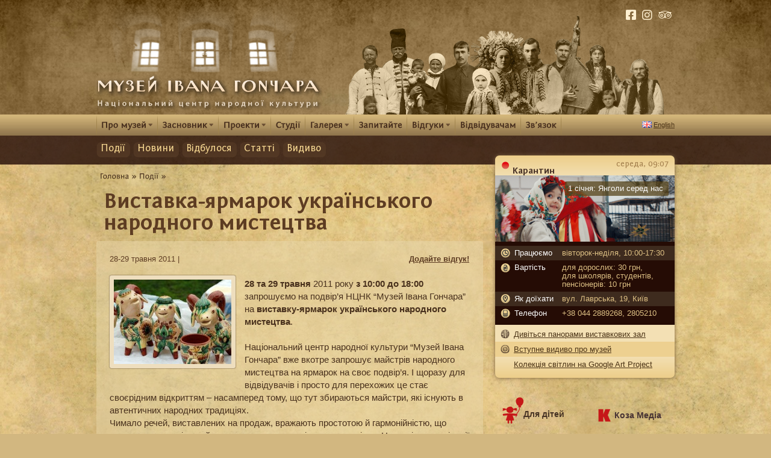

--- FILE ---
content_type: text/html; charset=UTF-8
request_url: https://old.honchar.org.ua/wp-admin/admin-ajax.php
body_size: 245
content:
						
						
						
						<div class="online closed">
							<div class="icon"></div><div class="messages"><span class="msg1">Зачинено</span>
							<span class="msg2">Карантин</span>							</div><div class="time">середа, 09:07</div>
						</div> 



--- FILE ---
content_type: text/css
request_url: https://old.honchar.org.ua/wp-content/themes/honchar2/style.css?v=031
body_size: 17485
content:
/*
Theme Name: New Honchar Museum Theme
Theme URI: http://honchar.org.ua/ 
Tags: 
*/
body { padding: 0; margin: 0; font: 14px arial, verdana, sans-serif; background: #D2B780 url("/wp-content/themes/honchar2/images/honchar_body_tlo4.jpg") center top; color: #49311D; }
a { outline: 0; color: #4B3316; }
	a:hover { text-decoration: none; }
.clear { clear: both; height: 0px; }
.clearfix:after { content: "."; display: block; height: 0; clear: both; visibility: hidden; }
html>body .clearfix { display: block; }
.clearfix { display: inline-block; }
/*\*/
* html .clearfix { height: 1%; }
td { vertical-align: top; }
 ul { list-style: none; }
blockquote { quotes: none; }
	blockquote:before, blockquote:after { content: ''; content: none; }
del { text-decoration: line-through; }
/* tables still need 'cellspacing="0"' in the markup */
table { border-collapse: collapse; border-spacing: 0; }
a img { border: none; }
.wrap { width: 960px; margin: 0 auto; position:relative; border:0px solid;} 

/* input */

input,textarea{border: 1px solid #D1A84D; background: #F4DFAE; padding: 3px; font-size: 12px; color: #5B3E1A; margin:2px 0 0; moz-border-radius: 3px; border-radius: 3px; }


#bodybox { padding: 0; min-width:960px;}
    #bodybox .content .left { border: 0px solid; padding:0 20px 0 0;}
    #bodybox .content .right { border: 0px solid;  width: 280px;}    
    
	
/* sidebar */
	
.sidebar_home{margin:125px 0 0 0px;}
.sidebar_inside{margin:185px 0 0 0px;}	   

.sidebar_cell{padding:0 0 15px;}
.sidebar_cell .title{font-weight:bold; font-size:1.1em; color:#594121; padding:6px 7px 5px; background: transparent url("/wp-content/themes/honchar2/images/sidebar_bg_white.png") left top no-repeat; border-radius: 4px; font-family:'FontinSansCR',arial,serif; border-bottom:2px solid #78582B; }
.sidebar_cell .content{padding:8px 7px; font-size:0.9em; color:#594121;}


/* header */
 
#header { background: #977A4E url("/wp-content/themes/honchar2/images/honchar_top_tlo6.jpg") center 0px repeat-x; min-width:960px;} 
#header .box { border: 0px solid; height: 190px; }
#header .vikna { position: absolute; display: block; width: 400px; left: -23px; height: 185px; top: -30px; background: transparent url("/wp-content/themes/honchar2/images/vikna3.png") center -12px repeat-x; }
#header .logo { position: absolute; top: 123px; left: -6px; width: 389px; height: 70px; border: 0px solid; background: transparent url("/wp-content/themes/honchar2/images/logo2.png") no-repeat; }
#header .peoples { position: absolute; bottom: 0; right: 16px; width: 539px; height: 240px; border: 0px solid; background: transparent url("/wp-content/themes/honchar2/images/peoples7.png") right bottom no-repeat; }


/* topmenu */

#topmenu { background: transparent url("/wp-content/themes/honchar2/images/topmenu.png") center top repeat-x; z-index: 700; position: relative; min-width:960px; z-index:3000;}
#topmenu .box { border: 0px solid; height: 35px; }

.singletopmenu{z-index:999 !important;}


#menu-top { border: 0px solid; width: 860px; padding: 0; clear:both; margin: 0; list-style: none; background: transparent url("/wp-content/themes/honchar2/images/menutoparrow2.png") left top no-repeat; height:33px; }
#menu-top li { float: left; padding: 8px 8px 8px 8px; letter-spacing: 0px; position: relative; /*font-family:'FontinSansCR',arial,serif;*/ background: transparent url("/wp-content/themes/honchar2/images/menutoparrow2.png") right top no-repeat; }
#menu-top li:hover {background: transparent url("/wp-content/themes/honchar2/images/menutoparrow_hover.png") left top repeat-x;}
#menu-top li a { color: #482F1E; text-decoration: none; font-size: 15px; text-decoration: none; display: inline; font-weight: bold; }
#menu-top a:hover { color: #402C1B; }
#menu-top li.sub a { background: url("/wp-content/themes/honchar2/images/menuarrow2.png"); background-position: right 6px; background-repeat: no-repeat; padding: 0 10px 0 0; text-decoration: none; display: block; z-index: 3; }
#menu-top li.noactive a { cursor: default; }
#menu-top li.bgodd { background: #D9C08C; }
#menu-top ul { position: absolute; z-index: 9999; top: 32px; left: 0; list-style: none; font-weight: normal; padding: 4px 0; margin: 0; display: none; border-left: 3px solid #927330; background: #D0B277; border-radius: 3px; box-shadow: 0 0 5px 0 #392818; }
#menu-top ul li { padding: 0; display: block; float: none; min-width: 150px; border-bottom: 0px solid #B48B37; border-top: 0px solid #D3B26F; }
#menu-top li.sub ul a { cursor: pointer; font-weight: bold; display: block; font-size: 11px; white-space: nowrap; padding: 4px 7px; color: #443418; background: none; }
*:first-child+html #menu-top li.sub ul a { display: inline-block; } 
/* for IE7 */
#menu-top li.sub ul li:hover { background: #E2D3AC; }
/*#menu-top li.sub a.selectedmenu{color:#DDC098;}*/
#menu-top ul ul { position: absolute; z-index: 9999; /*display:none;*/ top: 0; left: 120px; }
	#menu-top ul ul li { padding: 0; margin: 0; }
#menu-top  li.sub ul ul a { display: block; }
#menu-top ul ul { display: none; }
#menu-top ul li:hover ul { display: block; }
#menu-top li.iehover { z-index: 1000; /* IE z-index bugfix */ }
#menu-top li:hover > ul { display: block; }




#mainintro { position: relative; z-index: 1; min-width:960px; clear:both; min-height:116px; background: transparent url("/wp-content/themes/honchar2/images/dark_tlo2.png") repeat; }
    #mainintro .stich{background: transparent url("/wp-content/themes/honchar2/images/dark_tlo2.png") repeat; }
    #mainintro .box { border: 0px solid; display:table; margin:0 auto; }
    #mainintro .left, #mainintro .right{border:0px solid #FFF; display:table-cell;} 
    #mainintro .left{width:500px;}
    #mainintro .fixed{position:fixed; top:0; width:100%;}
    #mainintro.fixed{z-index:2000;}
	
		#mainintro .newbox { border: 0px solid; }
	#mainintro .text { width: 350px; font-size: 1.3em; padding: 12px 0px 10px; height:60px;}
	#mainintro .link, #mainintro .link a, #mainintro .text { color: #F7D892; }
	#mainintro .link { position: relative; left: 231px; width: 400px; }
	#mainintro .year { display: block; float: left; padding: 0 10px 12px 0; }
	#mainintro .read { background: url("/wp-content/themes/honchar2/images/intro_text.png") left 0px no-repeat; height: 19px; text-decoration: none; padding: 0 10px 0 33px; display: block; float: left; }
	#mainintro .listen { cursor: pointer; background: url("/wp-content/themes/honchar2/images/intro_play.png") left 0px no-repeat; text-decoration: none; padding: 0 0 0 33px; display: block; float: left; }	

#mainintro_single { background: transparent url("/wp-content/themes/honchar2/images/dark_tlo2.png") repeat; position: relative; z-index:0; min-width:960px;}


#maintop-menu ul { padding: 10px 0 0; height: 30px; margin: 0; }
	#maintop-menu ul li a { font-size: 1.2em; font-weight: normal; height: 25px; letter-spacing: 0px; font-weight: normal; font-family: 'FontinSansCR',arial,serif; background: url("/wp-content/themes/honchar2/images/tabsbuttons.png") left -29px; no-repeat; padding: 5px 0 0 7px; display: block; float: left; text-decoration: none; color: #F7D892; }
	#maintop-menu ul li span { float: left; width: 11px; display: block; background: url("/wp-content/themes/honchar2/images/tabsbuttons.png") right -29px; no-repeat; border: 0px solid; height: 29px; }
	#maintop-menu ul li { margin-left: 1px; list-style: none; float: left; margin: 0 2px 0px 0px; padding: 0; /*position: relative; top: 1px;*/ white-space: nowrap; /*border-bottom: 0 !important;*/ }
		#maintop-menu ul li:hover a { background-position: left 0px; }
		#maintop-menu ul li:hover span { background-position: right 0px; }
	#maintop-menu ul .selected a { background-position: left -58px; color: #68462B; padding-top: 5px; font-weight: normal; }
	#maintop-menu ul .selected span { background-position: right -58px; }
		#maintop-menu ul .selected:hover a { background-position: left -58px; }
		#maintop-menu ul .selected:hover span { background-position: right -58px; }	

#maintop-menu .movetop{position:absolute; color:#FFF; top:12px; right:10px; font-size: 1.1em; font-weight: normal; height: 25px; letter-spacing: 0px; font-weight: normal; font-family: 'FontinSansCR',arial,serif; no-repeat; padding: 5px 7px 0 7px; display: block;text-decoration: none; color: #C2A151; display:none;}


.main_noevents{padding: 40px 0 30px;font-family: 'FontinSansCR',arial,serif;background: #ebcc85;padding-bottom:70px;border:0px solid;/* min-height: 300px; */}
.main_noevents .head{font-size:2rem; margin-bottom:20px;}
.main_noevents .txt{font-size:1rem; max-width:500px; margin:10px 0 0;}
.main_noevents .box{ border:0px solid;}


.mainlayout {position: relative; z-index: 0; min-width:960px; clear:both;}
.mainlayout a:hover{text-decoration:none !important;}
    .mainlayout .box { border: 0px solid; display:table; margin:0 auto; }
    .mainlayout .left, #mainintro .right{border:0px solid #FFF; display:table-cell; vertical-align:top;}
    .mainlayout .left{width:662px;}    
    .mainlayout .right{border:0px solid;}
    .mainlayout .head, #bodybox .head{padding: 24px 0 15px; margin:0; position:relative; } 
    .mainlayout .head .label, #bodybox .head .label{font-weight:bold; font-size:1.35em; font-family:'FontinSansCR',arial,serif; color:#56331F; position:relative; padding:0 0 0 19px; color:#382C0F; text-transform:uppercase;}  
    .head .label a{color:#382C0F; text-decoration:none;}
	.head .label a:hover{text-decoration:underline !important;}
    .head .label .bullet{position:absolute; top:5px; left:1px; border:6px solid #957B37; border-radius:2px;}


    .mainlayout .head .more, #bodybox .head .more{ height: 20px; float: left; text-decoration: underline; font-family: 'FontinSansCR',arial,serif; padding: 3px 4px 1px 0px;  display: block; font-size: 1.1em;  font-weight: normal; color: #573B19; border:0px solid #DCB970; position:absolute; right:24px; top:19px; }
    #bodybox .head .more{right:4px;}
    .mainlayout .head .more:hover, #bodybox .head .more:hover{ color: #3B2811; text-decoration: none;}
    .mainlayout .head .more span, #bodybox .head span {background: url("/wp-content/themes/honchar2/images/morebutton.png") right 1px no-repeat; padding:0 6px 0 0; display:block; border:0px solid; float:right; width:15px; height:16px;}


    .mainlayout .head .more2, #bodybox .head .more2{height: 20px; float: left; text-decoration: underline; font-family: 'FontinSansCR',arial,serif; padding: 3px 4px 1px 0px;  display: block; font-size: 1.1em;  font-weight: normal; color: #573B19; border:0px solid #DCB970; position:absolute; right:142px; top:0px; }
    #bodybox .head .more2{right:4px;}

#today {position:relative; min-height:440px;}
#today .center{margin:0 0 20px; padding:0; width:100%;}
#today .center li{display:none; font-family:'FontinSansCR',arial,serif; }
/* #today .center li:first-child{display:block;} */
#today .center li .img{display:block; border:4px solid #FAE9C1; border-radius:4px; width:414px; height:273px; box-shadow: 0px 0px 3px #7C6341; position:relative;}
#today .center li .img img{position:relative;}
#today .center li .img .date {display: block; position:absolute; bottom:-1px; left:0px; background:url("/wp-content/themes/honchar2/images/featured_date2.png") left top repeat-x; padding:4px 7px 2px 3px; color: #5E401B; font-weight: normal; border:0px solid #B0873A; font-size:1.1em; border-radius: 4px;}
#today .center li .img .date span { font-weight: bold; background:url("/wp-content/themes/honchar2/images/featured_date_icon.png") left 1px no-repeat; padding:0 1px 0 16px; }
#today .center li .title{color:#442C1C; font-weight:bold; display:block; margin:10px 20px 0 0; display:block; width:480px; font-size:1.8em !important; line-height:1.2em; text-decoration:underline; } 


#today .forselectbox{position:absolute; top:51px; left:419px; margin:0; padding:0; height:271px; overflow:hidden; border:0px solid; width:260px;} 
#today .forselect{position:absolute; top:0; left:20px; margin:0; padding:0;} 
#today .forselect li{margin:0; padding:12px 0 0; position:relative; display:block; border-top:1px dotted #77622C; height: 78px;}
#today .forselect li:first-child{border-top:0;/*  padding-top:4px; */}
#today .forselect .img{position:relative;}
#today .forselect img{float:left; border:3px solid #FAE9C1; padding:0px; border-radius:4px; box-shadow: 0px 0px 3px #7C6341;}

#today .forselect .type{cursor:default; font-size:.8em; display:block; border:0px solid; width:114px; margin:0px 0 0 88px; }
#today .forselect li.current .type{/* font-weight:bold; */}
#today .forselect .time{font-weight:bold; display:block; font-size:1.4em;  font-family:'FontinSansCR',arial,serif; color:#654D1B; margin:16px 0 0 88px; text-decoration:none; cursor:default;}
#today .forselect li.current .time{}
#today .forselect .place{ font-size:.8em; display:none; border:0px solid; width:114px; margin:1px 0 0 88px; }
#today .forselect li:hover img,#today .forselect li.current img{border:3px solid #FFF; padding:0; box-shadow: 0px 0px 7px #5A482F;}
#today .forselect .place{cursor:default;}

#today .forselect li:hover img,#today .forselect li.current img{border:3px solid #FFF; padding:0; box-shadow: 0px 0px 7px #5A482F;}

#today .forselect .arrow{display:none}
/* #today .forselect li:hover .arrow,#today .forselect li.current .arrow{display:block; width: 0px; height:0px; position:absolute; top:23px; left:-18px; border-top: 10px solid transparent; border-bottom: 10px solid transparent; border-left: 10px solid #FAE9C1; }
 */
#today .forselect li.current .arrow{display:block; width: 0px; height:0px; position:absolute; top:23px; left:-18px; border-top: 10px solid transparent; border-bottom: 10px solid transparent; border-left: 10px solid #FAE9C1; }
 
#today .active_arrow{display:none;  width: 0px; height:0px; position:absolute; top:36px; left:-17px; border-top: 10px solid transparent; border-bottom: 10px solid transparent; border-left: 10px solid #FAE9C1; } 
 @media screen and (-webkit-min-device-pixel-ratio:0) {#today .forselect li:hover .arrow,#today .forselect li.current .arrow{left:-18px;}} 




#today .navi{position:absolute; top:21px; right: 33px; padding:2px 0px; border:0px solid; }
#today .navi .arrow{border:0px solid #000; display:inline;}
#today .next{float:left; margin:0 0 0 10px; width:12px; height:17px;}
#today .next span{opacity:1; cursor:pointer; background: url("/wp-content/themes/honchar2/images/slidearrows5.png") -17px -3px no-repeat; padding:0 7px 0 0; display:block; border:0px solid; width:10px; height:17px; }
#today .prev{float:left; margin:0 2px 0 27px; width:12px; height:17px;}   
#today .prev span{opacity:1; cursor:pointer; background: url("/wp-content/themes/honchar2/images/slidearrows5.png") 0px -3px no-repeat; padding:0 6px 0 0; display:block; border:0px solid; width:12px; height:17px;}  
#today .hiddenprev span{background-position:0px -22px; opacity:.7; cursor:default;}
#today .hiddennext span{background-position:-17px -22px; opacity:.7; cursor:default;}
 
#slidercount{position:absolute; display:none; top:26px;  right: 238px;  height:20px; margin:2px 0 0; }
#slidercount li{padding:0 6px 0 0; display:block; width:7px; height:11px; float:left; margin:0 2px;}
#slidercount li .circle{background: url("/wp-content/themes/honchar2/images/slidearrows5.png") -32px -12px no-repeat; padding:0 6px 0 6px; display:block; border:0px solid; width:7px; height:11px; float:left; margin:0 2px; cursor:pointer; opacity:.6;}
#slidercount li .current{background-position:-32px -2px; border:0px solid; opacity:1;} 

#today .events_count{color:#73602B; text-transform:none !important;}


/* 
#today{margin:0; padding:0; width:100%;}
#today li{border:0px solid #fff; display:block; padding:0 0 27px; float:left; width:216px;}
#today li .img{display:block; border:6px solid #FAE9C1; border-radius:4px; width:190px; height:141px; box-shadow: 0px 0px 3px #7C6341; position:relative; }
#today li .img img{position:relative; width:190px;}
#today li .img .date {display: block; position:absolute; bottom:-5px; left:-3px; background:url("/wp-content/themes/honchar2/images/featured_date2.png") left top repeat-x; padding:4px 7px 2px 3px; color: #5E401B; font-weight: normal; border:0px solid #B0873A; /*border-width:0 1px 1px 0;*/ font-size:.8em; border-radius: 4px; /*width:320px;* /}
#today li .img .date span { font-weight: bold; background:url("/wp-content/themes/honchar2/images/featured_date_icon.png") left 1px no-repeat; padding:0 1px 0 16px; }

#today li .title{color:#442C1C; font-weight:bold; display:block; margin:10px 20px 0 0; font-size:1.2em; text-decoration:underline; font-family:'FontinSansCR',arial,serif; }



#today.count1 li{width:auto !important; padding:17px 20px 15px 17px; box-shadow: 0 0 1px 0 #7C632D; background:#D4B67A; background-image: linear-gradient(top,#E2C989, #E6CC8E 17%,  #F0D9A4); /* box-shadow: 0px 0px 6px #7C6341; * / border-radius:5px; margin-bottom:20px;}

#today.count1 .img{width:270px; overflow:hidden; height:183px; float:left; !important; box-shadow: 0 0 2px 0 #7C632D; !important; }
#today.count1 img{width:auto !important;}
#today li .mydate {display: block; padding:1px 7px 2px 0px; color: #4B3E1B; font-weight: normal; border:0px solid #B0873A; /*border-width:0 1px 1px 0;* / font-size:.8em; border-radius: 4px; width:280px; margin:0 0 0 296px;}
#today li .mydate span { font-weight: bold; background:url("/wp-content/themes/honchar2/images/featured_date_icon.png") left 1px no-repeat; padding:0 1px 0 16px; }
#today.count1 .title{font-size:2.1em; !important; color:#3A2C18; text-decoration:underline; line-height: 1.0em; margin:7px 0 0 299px; width:300px !important; font-family:'FontinSansCR',arial,serif;}
#today.count1 .text{font-size:.85em; line-height:1.4em; margin:10px 0 10px 299px; width:280px !important;}


#today.count2 li{border:0px solid #fff; display:block; padding:0 0 27px; float:left; width:276px; }
#today.count2 li .img{display:block; border:6px solid #FAE9C1; border-radius:4px; width:244px; height:176px; box-shadow: 0px 0px 3px #7C6341; position:relative;}
#today.count2 li .img img{position:relative; width:245px;}
#today.count2 li .img .date {display: block; position:absolute; bottom:-5px; left:-5px; background:url("/wp-content/themes/honchar2/images/featured_date2.png") left top repeat-x; padding:4px 7px 2px 3px; color: #5E401B; font-weight: normal; border:0px solid #B0873A; /*border-width:0 1px 1px 0;* / font-size:.8em; border-radius: 4px; /*width:320px;* /}
#today.count2 li .img .date span { font-weight: bold; background:url("/wp-content/themes/honchar2/images/featured_date_icon.png") left 1px no-repeat; padding:0 1px 0 16px; }

#today.count2 li .title{color:#442C1C; font-weight:bold; display:block; margin:10px 20px 0 0; font-size:1.4em; text-decoration:underline; font-family:'FontinSansCR',arial,serif; }*/



#nevdovzi{border-top:1px solid #B89A5C; margin:40px 0 0; padding:0 0 10px; z-index:0; width:100%; background:transparent url("/wp-content/themes/honchar2/images/main_events_bg2.png") repeat !important; /* background-image: linear-gradient(top, #9A7B43, #EDCE8A 40%); */ }

.nevd_dark{border-top:1px solid #B89A5C; margin:40px 0 0; padding:0 0 10px; z-index:0; width:100%; background:transparent url("/wp-content/themes/honchar2/images/main_events_bg2.png") repeat;}


#nevdovzi .head{padding:0; margin:0; width:660px; position:absolute; top:-34px; width:660px;}
#nevdovzi .head .more{position:absolute; top:0px; white-space:no-wrap; float:left !important; right:clear; !important; width:auto; border:0px solid;  /* left: 440px; right:inherit; */ padding-right: 19px;}
#nevdovzi .head .more span{float:none; position:absolute; top:3px; right:0; }

#nevdovzi ul{margin:0; padding:17px 0 0;} 
#nevdovzi li{border:0px solid #fff; display:block; padding:0 0 42px; float:left; /*width:219px;*/ width:219px; position:relative;}
#nevdovzi li .img{display:none; border:2px solid #F5E6CC; border-radius:3px; width:70px; height:60px; overflow:hidden; position:relative;}
#nevdovzi li .img img{osition:relative; width:120%;}

#nevdovzi li .content{margin:0px 20px 0 0px; }

#nevdovzi li .date {display: block; top:0; left:0; white-space:nowrap; padding:4px 7px 4px 3px; color: #5E401B; font-weight: normal; border:0px solid #B0873A; /*border-width:0 1px 1px 0;*/ font-size:.8em; border-radius: 4px; /*width:320px;*/ background:#F4E0A9;
}
#nevdovzi li .content .date span { background:url("/wp-content/themes/honchar2/images/featured_date_icon.png") -2px 0px no-repeat; padding:0 1px 0 16px; }


#nevdovzi li .title{color:#41321B; font-family:'FontinSansCR',arial,serif; font-weight:bold; display:block; margin:11px 10px 10px 2px; line-height:1.2em; font-size:1.1em;}

#nevdovzifix{height:50px;}



#online_wrap{position:absolute !important; width:100%; top:273px; z-index:1000;}

#online-panel{border:0px solid #000; position:absolute; top:-15px; right:0; border-radius:7px; width:298px; background:#D4B67A; background-image: linear-gradient(top, #EDCE8A, #F3E0B4 10%, #F3E0B4 90%, #EDCE8A); background-image: -moz-linear-gradient(top, #EDCE8A, #F3E0B4 10%, #F3E0B4 90%, #EDCE8A); background-image: -webkit-linear-gradient(top, #EDCE8A, #F3E0B4 10%, #F3E0B4 90%, #EDCE8A); box-shadow: 0px 0px 6px #7C6341; padding:0 0 5px;} 
#online-panel .head{padding:7px 9px; font-size:1.0em; position:absolute; top:-30px; color:#DDC084; display:none;}
 
#online-panel .dark{background: #442a1a url(/wp-content/themes/honchar2/images/dark_tlo2.png) repeat;}
#online-panel .features{margin:0; padding:7px 0 7px; color:#FFF; font-size:.9em; }
#online-panel .features .odd{background:#3E2B1E; }
#online-panel .features li{clear:both; border-bottom:0px dotted #8C6C27;}
#online-panel .fname,#online-panel .fvalue{padding:5px 6px;}
#online-panel .features .fname{float:left; padding:5px 0 5px 32px; background: transparent url("/wp-content/themes/honchar2/images/panel-icons.png") 8px 3px no-repeat;}
#online-panel .fvalue{margin-left:111px; color:#DDC084; /* background:#3A291C;*/ padding:5px 15px 5px 0; border:0px solid;}
#online-panel .fvalue a{color:#DDC084; text-decoration:none;}
#online-panel .fvalue a:hover{text-decoration:underline;}
#online-panel .time .fname{background-position: 8px -22px !important;}
#online-panel .rooms .fname{background-position: 8px -48px !important;}
#online-panel .map .fname{background-position: 8px -73px !important;}
#online-panel .price .fname{background-position: 8px 4px !important;}
#online-panel .phone .fname{background-position: 8px -98px !important;}

#online-panel .status{ padding:8px 12px; font-size:1.1em; font-weight:bold; font-family:'FontinSansCR',arial,serif; display:none;}
#online-panel .status div.time{background: transparent url("/wp-content/themes/honchar2/images/icon-status.png") -4px -1px no-repeat; width:17px; height:17px; float:left; border:0px solid; margin:0 1px 0 0;}

#online-panel .intro{/* background: transparent url("/wp-content/themes/honchar2/images/honch_panel2.jpg") 0 0px no-repeat; */ height:110px; background-size:100% auto; position:relative;}
#online-panel .intro .togallery{position:absolute; right:10px; top:10px; background:#554216; 
	text-decoration:none; display:none; border-radius:3px; padding:3px 5px; font-size:16px; opacity:.7; color:#FFF;}
#online-panel .intro:hover .togallery{opacity:1;}


#online-panel .mapimg{display:none;background: transparent url("/wp-content/themes/honchar2/images/honch_panel3.jpg") 0 0px no-repeat; height:120px; background-size:100% auto;}


#online-panel .panel-menu{font-size:.85em; margin:0; padding:0; padding:9px 11px 13px; line-height:1.3em;}
#online-panel .panel-menu li{display:inline; margin:0 4px 0 0; white-space:nowrap;}

#online-panel .online{/*color:#F2DFB2;*/ color:#4A3428; padding:8px 11px 8px 11px; font-size:1.1em; height:17px; font-family:'FontinSansCR',arial,serif; overflow:hidden; border-radius:4px; /* background:#4A3428;  background: transparent url("/wp-content/themes/honchar2/images/dark_tlo2.png") repeat; */ }
#online-panel .online div.messages{ font-weight:bold;  margin:0; position:relative; top:-40px; overflow:hidden;}
#online-panel .online .messages span{display:block; float:none; clear:both; margin:0 0 20px;} 
#online-panel .online .icon{background: transparent url("/wp-content/themes/honchar2/images/icon-status.png") -1px -2px no-repeat; width:17px; height:17px; float:left; border:0px solid; margin:0; position:relative; left:-2px;}
#online-panel .online .time{position:absolute; top:8px; right:10px; font-weight:normal; font-size:.9em; color:#A37F4D;}

#online-panel .open .icon{background-position: -1px -2px; }
#online-panel .closed .icon{background-position: -1px -23px; }
#online-panel .event .icon{background-position: -1px -44px; }

#online-panel .titlebox{position:absolute; right:10px; top:10px; background:rgba(85, 66, 22, 0.72); max-width:250px; border-radius:3px;}
#online-panel .titlebox a{color:#FFF; padding:5px; display: block; font-size:.9em; text-decoration:none;}
#online-panel .titlebox div{display: inline;}	
#online-panel .titlebox div:after{content: ""; font-family: "FontAwesome"; margin-left:4px;}
#online-panel .titlebox:hover{background:rgba(85, 66, 22, 1);}	
	
.reviewdark{background: #ba9c57;/*background: #442a1a url(/wp-content/themes/honchar2/images/dark_tlo2.png) repeat;*/}


.morelinks{ border-top:0px solid #49301F; padding:3px 0 5px; font-size: 1.15em;}
.morelinks .mhead{height:2px;display:none;}
.morelinks li{ list-style:none; padding:0px 6px; font-size:.8em;}
.morelinks li:nth-child(2n+1){background:#EDD090;}
.morelinks li a{background-size:17px auto !important; background-position: 2px 3px !important; display:block; padding:5px 0 5px 25px;}








#main_banners{border:0px solid; display:table; width:673px; padding:0; margin:12px 0 17px -5px; }
#main_banners li{border:0px solid; float:left; width:198px; margin:0 20px 20px 0;}
#main_banners a{border:0px solid #FFF; display:block; padding:0; height:100px; margin:5px 5px 0px; position:relative; }
#main_banners img{width:100%; height:130px; float:left; height:100px;}
#main_banners span{padding:0; position:absolute; bottom:-22px; left:0; font-size:.9em; color:#E3C996; margin:0; text-decoration:underline; border:0px solid; width:186px; /* text-align:center; */ }
#main_banners a:hover span{text-decoration:none;}


#reviews{margin:0; padding:0; display:table; width:650px;}
#reviews li{margin:0; padding:0; width:33%; display:table-cell;}
#reviews li .image{margin:2px 0; display:block;}
#reviews li .image img{border:0px solid #FFF; border-radius:3px;}
#reviews li .date{font-size: .8em; padding:0px 0 3px; color:#69582B;}
#reviews li .cat{font-size:.8em; padding:0 0 2px;  margin: 6px 0 1px;}
#reviews li .title{font-size:1.15em; font-weight:bold; margin:0; font-family:'FontinSansCR',arial,serif; display:block; padding:4px 20px 2px 0;}


#main_fotozbirka{margin:0; padding:0; display:table; width:650px;}
#main_fotozbirka li{margin:0; padding:0; width:25%; display:table-cell;}
#main_fotozbirka li .image{margin:2px 0; display:block;}
#main_fotozbirka li .image img{border:0px solid #FFF; border-radius:3px; width:150px;}
#main_fotozbirka li .date{font-size: .8em; padding:0px 0 3px; color:#69582B;}
#main_fotozbirka li .cat{font-size:.8em; padding:0 0 2px;  margin: 6px 0 1px;}
#main_fotozbirka li .title{font-size:.9em; font-weight:bold; margin:0; font-family:'FontinSansCR',arial,serif; display:block; padding:4px 20px 2px 0;}



#video{position:relative;margin:0;/* border:1px solid; */}
#video .head{position:absolute; top:-59px; width:665px;}
#video ul{margin:0; padding:17px 0 0px; width:650px; }
#video li{margin:0; padding:0;  float:left; width:127px; display:block; padding:0 0 5px; position:relative; }
#video li .image{margin:2px 0; display:block; position:relative; height:90px; overflow:hidden;  } 
#video li .image img{border:0px solid #A68F59; width:117px; border-radius:3px;}
#video li .date{font-size: .8em; padding:0px 0 3px; color:#69582B;}
#video li .cat{font-size:.8em; padding:0 0 2px;  margin: 6px 0 1px;}
#video li .title{font-size:1em; font-weight:normal; margin:0; color:#D9C48C; text-decoration:none; font-family:'FontinSansCR',arial,serif; display:none; padding:4px 20px 2px 0px;} 
#video li .image span{background: url("/wp-content/themes/honchar2/images/play.png") no-repeat; display:block; position:absolute; bottom:7px; left:3px; width:40px; height:40px; border:0px solid;}

.videotips{clear:both;color:#442B1A;border:0px solid #3F2817;border-radius:2px;line-height:1.1em;padding: 3px 7px 5px 90px;font-size:14px;font-family:'FontinSansCR',arial,serif;position:absolute;bottom:128px;width:417px;left:260px;cursor:default;}

.caroufredsel_wrapper{height:110px !important;}

.videoslider_box{position:relative; width:660px;  height:104px;}


#video .navi{position:absolute; top:-31px; right:31px; border:0px solid; width:auto !important;  margin:0; padding:0;}
#video .navi .itm{border:0px solid #000; display:inline; width:auto !important;}
#video .next {background: url("/wp-content/themes/honchar2/images/slidearrows5.png") -17px -3px no-repeat; padding:0 6px 0 0; display:block; border:0px solid; width:10px; height:17px; float:left; margin:0 0 0 1px;}
#video .prev{background: url("/wp-content/themes/honchar2/images/slidearrows5.png") 0px -3px no-repeat; padding:0 6px 0 0; display:block; border:0px solid; width:12px; height:17px;float:left; margin:0 4px 0 0px;}   
#video .pagination{border:0px solid; height:20px; float:left; margin:2px 0 0;}
#video .pagination a{background: url("/wp-content/themes/honchar2/images/slidearrows5.png") -32px -12px no-repeat; padding:0 6px 0 0; display:block; border:0px solid; width:7px; height:11px; float:left; margin:0 2px;}
#video .pagination a.selected{background-position:-32px -2px;}

#video .pagination span{display:none;}



.main_sidebar{border:0px solid #000; position:relative; top:-233px; width:298px; margin:0 0 -213px;} 
.main_sidebar .head{left:0px !important;} 
.main_sidebar .head .more{right:0;}


.cult_news{ padding: 3px 0 9px; margin: -4px 0 0; border: 0px solid; box-shadow: 0 0 2px 0 #7C632D; background:#E6CC8E; border-radius:4px; }
.cult_news li { list-style: none; display: block; padding: 12px 12px 7px 11px; border-top:1px dotted #B39142; background:#E6CC8E;}
.cult_news li:nth-child(2n+2){background:#E9D29B;}
.cult_news li:first-child{border:0;}
.cult_news .image { float: left; box-shadow: 0 0 0px 0 #7C632D; /*box-shadow: 0 0 2px 0 #392818;*/}
.cult_news  img { float: left; width: 55px; border: 2px solid #FFF; border-radius: 2px;}
.cult_news img:hover {}
.cult_news .content { margin: -2px 0 0 69px; }

.cult_news .title { color: #3C2F07; font-size: 1.0em; line-height: 1.1em; font-family:'FontinSansCR',arial,serif; font-weight:bold;}
.cult_news .date { font-size: .8em; padding:5px 0 3px; color:#69582B;}

#important_news .title{font-size: 1.2em;font-weight: bold;text-decoration: none;}

#main-support{border:0px solid; margin:20px 20px 10px 0;}
#main-support .more{right:0;}
#main-support .content{ background: url("/wp-content/themes/honchar2/images/main_events_bg2.png") repeat; border:0px solid; min-height:97px; position:relative;}
#main-support ul{margin:0; padding:12px; }
#main-support ul li{display:none; border:0px solid; width:100px; height:70px; float:left; margin:0 17px 0 0; background:#E2C987;}
#main-support ul li img{border-radius:4px; border:2px solid #FFF;}
#main-support .yoursupport{position:absolute; top:30px; right:29px; background:#FAF5E0; padding:9px 12px 9px 30px; border-radius:4px; text-decoration:none; box-shadow: 0 0 2px 0 #6B572E; background-image:linear-gradient(top, #EBDAAD, #E4CE90 20%, #E4CE90 80%, #E1C984); font-size:.9em; color:#806838; font-weight:bold;}
#main-support .yoursupport:hover{box-shadow: 0 0 4px 0 #6B572E; color:#554625;}
#main-support .yoursupport span{background: url("/wp-content/themes/honchar2/images/icon-hryvnya.png") left 1px no-repeat; padding:0 2px 0 0; display:block; border:0px solid; float:right; width:20px; height:22px; opacity:.7; margin:0px; position:absolute; top:6px; left:5px;}
#main-support ul li.show{display:list-item;}

#main-articles{margin: 0 0 30px;}
#main-articles ul{ padding: 0; margin: 0; border: 0px solid; box-shadow: 0 0 2px 0 #7C632D; background:#E6CC8E; border-radius:0 0 4px 4px; }
#main-articles li { list-style: none; display: block; padding: 12px 12px 7px 4px; border-top:1px dotted #B39142;  float:left; width:45%; display:table-cell;}
#main-articles li:nth-child(2n+1){/*background:#E9D29B;*/ clear:both; }
    #main-articles li:first-child{/*border:0;*/}
#main-articles .image { float: left; box-shadow: 0 0 0px 0 #7C632D; /*box-shadow: 0 0 2px 0 #392818;*/}
#main-articles  img { float: left; width: 55px; border: 2px solid #F7E8C5; border-radius: 2px;}
#main-articles img:hover {}
#main-articles .content { margin: -2px 0 0 65px; }

#main-articles .title { color: #3F2A13; font-weight: bold; font-size: 1.1em; line-height: 1.1em; font-family:'FontinSansCR',arial,serif;    text-decoration:underline;}
#main-articles .date { font-size: .8em; padding:3px 0 3px; color:#69582B;}
    #main-articles .cat{ font-size: .8em; padding:3px 0 3px; color:#69582B;}



#main_comments ul{margin:0;padding: 5px 0px 32px;margin: -4px 0 50px;border: 0px solid;box-shadow: 0 0 2px 0 #7C632D;background:#E6CC8E;border-radius:4px;width:296px;}	
#main_comments .hidden{display:none;}
#main_comments li{border-top: 0px dotted #DDAC45; color:#564010;  clear: both; font-size:12px; padding: 7px 12px 2px 12px; position: relative; }
#main_comments li.odd{background:#E9D29B;}

#main_comments .name{font-weight:bold; color:#564010; font-size:15px;}
#main_comments .text{text-decoration:none; font-size:11px; margin: 2px 0 0; padding:0px 0 6px 0px; display:block; border-left: 0px solid #DDAC45; line-height:1.2em;}
#main_comments .text:hover{text-decoration:underline;}
#main_comments .title{color:#805E14; padding:4px 0 10px; }
#main_comments .date{color:#734E21; padding:0px 0 5px 2px; display:block; font-size:11px; position:absolute; top:6px; right:9px;}

#more_comm{cursor:pointer; font-size:12px; font-weight:normal; color:#564010; text-decoration:underline; margin:10px 10px 0 10px; font-family:'FontinSansCR',arial,serif; float:left; display:block; padding:0;}
		
		


/* Single */		
		
#single-menu ul { padding: 8px 0 10px; height: 30px; margin: 0; }
	#single-menu ul li a { font-size: 1.2em; font-weight: normal; height: 25px; letter-spacing: 0px; font-weight: normal; font-family: 'FontinSansCR',arial,serif; background: url("/wp-content/themes/honchar2/images/tabsbuttons.png") left -29px no-repeat; padding: 5px 0 0 7px; display: block; float: left; text-decoration: none; color: #F7D892; }
	#single-menu ul li span { float: left; width: 11px; display: block; background: url("/wp-content/themes/honchar2/images/tabsbuttons.png") right -29px; no-repeat; border: 0px solid; height: 29px; }
	#single-menu ul li { margin-left: 1px; list-style: none; float: left; margin: 0 2px 1px 0px; padding: 0; /*position: relative; top: 1px;*/ white-space: nowrap; /*border-bottom: 0 !important;*/ }
		#single-menu ul li:hover a { background-position: left 0px; }
		#single-menu ul li:hover span { background-position: right 0px; }
	#single-menu ul .selected a { background-position: left -58px; color: #68462B; padding-top: 5px; font-weight: normal; }
	#single-menu ul .selected span { background-position: right -58px; }
		
		
		
.single_sidebar{border:0px solid #000; position:relative; top:0px; width:298px; margin:0 0 20px;} 
.single_sidebar .head{left:0px !important;} 
.single_sidebar .head .more{right:0;}
.single_sidebar #online-panel{position:relative; top:-15px; right:0;} 


.main_sidebar{border:0px solid #000; position:absolute; top:0px; right:0; width:298px; margin:0 0 20px;} 
.main_sidebar .head{left:0px !important;} 
.main_sidebar .head .more{right:0;}
.main_sidebar #online-panel{position:relative; top: -35px; right:0; margin-bottom:-30px;} 

.sidebar_links{position:relative;}

#child_links{margin: 27px 0 0px 12px;padding:0 0 0 4px;min-height:32px;} 
#child_links li{border:0px solid; padding:10px 2px 4px 31px; position:relative; margin:0 6px 0 0; width:95px; font-weight:bold; font-size:1.2em;}
#child_links li span{background:url("/wp-content/themes/honchar2/images/honchar_children.png") 0px 0px no-repeat; display:block; width:40px; height:50px; position:absolute; top:-12px; left:-7px;} 
#child_links li.child{width:95px;}
#child_links li.studios {display:none;}
#child_links li.studios span{background-position:-42px -3px;}
#child_links li.child a{}
#child_links li.studios a{border:0px solid; }
#child_links li a{font-size:.85em; line-height:1.2em; display:block; text-decoration:none; color:#473324; white-space:nowrap;}

#temp_banners{padding:5px 0 0 22px; margin:0; height:40px; position:absolute; top:-12px; right:0px;}
#temp_banners a{display:block; position:relative; font-weight:bold; color:#473334; padding:20px 0 20px 32px; font-size:1em; line-height:1.1em; text-decoration:none; width:100px;}
#temp_banners a div{position:absolute; width:42px; height:60px; top:12px; left:0px; background:url("/wp-content/themes/honchar2/images/kozamedia.png") no-repeat;  background-size: 30px;}





.eventsloop  .date{font-size:1.1em !important;}
.youtube{padding:19px 0 0;}



#loopbox.futureevents .postloop{position:relative;}
#loopbox.futureevents img{width:auto;}
#loopbox.futureevents .image{border:0; padding:0;}
#loopbox.futureevents .content{margin:0 0 0 84px; }
#loopbox.futureevents .title{font-size:15px !important; padding:0 180px 0 0; margin:0; line-height:1.2em;}
#loopbox.futureevents .text,#loopbox.futureevents .cat,#loopbox.futureevents .more{display:none;} 
#loopbox.futureevents .date{font-size:12px !important; color:#664D2E !important;}
#loopbox.futureevents .places{padding:4px 0 0; font-size:12px !important; color:#967B4A;}


/*#loopbox .noimage .image{display:none;}
#loopbox .noimage .content{margin:0;}
#loopbox .noimage .title{font-size:18px !important; margin:0;}
#loopbox .noimage .date{margin:0 0 0 1px;}
#loopbox .noimage .text,#loopbox .noimage .cat,#loopbox .noimage .more{display:none;}*/



#article_cats{ position:absolute; top:22px; right:160px; border:0px solid; padding:0 0 18px; font-family: 'FontinSansCR',arial,serif;}
#article_cats span{background: url("/wp-content/themes/honchar2/images/morebutton.png") right -38px no-repeat; padding:0 19px 2px 0;  border:0px solid; height:19px; font-size:15px;} 
#article_cats ul {display:none; position: absolute; z-index: 9999; top: 25px; left: 0; list-style: none; font-weight: normal; padding: 4px 0; margin: 0; border-left: 3px solid #927330; background: #E7CE92; border-radius: 3px; box-shadow: 0 0 5px 0 #392818; }
#article_cats ul li { padding: 0; display: block; float: none; min-width: 150px; border-bottom: 0px solid #B48B37; border-top: 0px solid #D3B26F; }
#article_cats ul li:nth-child(2n+1){background:#EDDAAB;}
#article_cats ul a { cursor: pointer; font-weight: bold; display: block; font-size: 13px; white-space: nowrap; padding: 4px 7px; color: #5C461E; background: none; }

#article_cats:hover ul {display:block;}

.events_list{margin-top:40px !important;}

#events_menu{position:absolute; top:-28px; left:4px; padding:0; margin:0; font-size: 1.1em;}
#events_menu li{float:left; margin:0 0 0 10px; }
#events_menu li.selected a{text-decoration:none; font-weight:bold; cursor:default;}


#events_cats{ position:absolute; top:-28px; right:4px; border:0px solid;
	padding:0 0 18px; }
#events_cats span{background: url("/wp-content/themes/honchar2/images/morebutton.png") right -38px no-repeat; 
	padding:0 19px 2px 0;  border:0px solid; height:19px; font-size:14px;} 
#events_cats ul {display:none; position: absolute; z-index: 9999; top: 25px; left: 0; list-style: none; font-weight: normal; padding: 4px 0; margin: 0; border-left: 3px solid #927330; background: #E7CE92; border-radius: 3px; box-shadow: 0 0 5px 0 #392818; }
#events_cats ul li { padding: 0; display: block; float: none; min-width: 150px; border-bottom: 0px solid #B48B37; border-top: 0px solid #D3B26F; }
#events_cats ul li:nth-child(2n+1){background:#EDDAAB;}
#events_cats ul a { cursor: pointer; font-weight: bold; display: block; font-size: 13px; white-space: nowrap; padding: 4px 7px; color: #5C461E; background: none; }

#events_cats:hover ul {display:block;}



.socialpanel {margin:0;  padding: 18px 0px 0px; margin: 0; border: 0px solid; /* box-shadow: 0 0 2px 0 #7C632D; background:#E6CC8E; border-radius:4px;  */width:296px; min-height:110px;} 
.socialpanel .fb-like{padding:7px 12px 12px;}
.socialpanel .gplus{padding:0 0 0 12px;}






/* Photo of the day */
#dayphoto{}
#dayphoto .entry-content{margin-top:0 !important; border-radius:0 !important; width:588px;}
#dayphoto .photobox{width:633px; margin:31px 0 0; padding:0; /* background: url("/wp-content/themes/honchar2/images/dark_tlo2.png") repeat; */background: url("/wp-content/themes/honchar2/images/texttlo.png") repeat scroll 0 0 transparent;}
#dayphoto .photobox img{z-index:100; margin:0 auto; display:block; position:relative; min-height:410px; object-fit: contain;}
#dayphoto #editpage{top:4px; right:10px; font-weight:normal;}

#dayphoto .entry-title{display:none;}

#ajax_post_box{position:relative; padding:0;}
#ajax_post_box .navi{opacity:.6; position:absolute; z-index:1000; top:221px; left:0px; border:0px solid #fff; width:632px;}
#ajax_post_box:hover .navi{opacity:1; }
#ajax_post_box .navi .newpage{border:2px solid #FFF; cursor:pointer; border-radius:3px; position:relative; box-shadow: 0px 0px 8px #7C6341;}
#ajax_post_box .navi .next{position:absolute; right:-2px; top:0;}
#ajax_post_box .navi .prev{position:absolute; left:-2px; top:0;}
#ajax_post_box .navi img{width:55px; float:left;}


#dayphoto .currday{position:absolute; top:20px; right:8px; font-weight:bold; font-size:1.4em; font-family: 'FontinSansCR',arial,serif;}

#bodybox #photos_list .left{padding:0 !important;}
#photos_list .items{margin:20px 0; padding:0; border:0px solid; clear:both;}
#photos_list .items li{float:left; margin:0 0 0 15px; position:relative; padding:0 0 14px; width:296px; min-height: 120px;}

#photos_list .items .image{clear:both; display:block; margin: 0 0 7px; }
#photos_list .items .image img{float:left;}
#photos_list .items .currday{border:0px solid; font-weight:bold; font-size:1.0em; /*background: url("/wp-content/themes/honchar2/images/texttlo.png") repeat scroll 0 0 transparent;*/ padding:0px 0px 0; margin:3px 0 0; font-family: 'FontinSansCR',arial,serif;/*  position:absolute; top:135px; left:0; */  text-decoration:none;}
#photos_list .items .title{font-size:.85em; padding:3px 20px 17px 0px; text-decoration:none; }










/*#ajax_post_box .navi .next span{opacity:1; cursor:pointer; background: url("/wp-content/themes/honchar2/images/slidearrows5.png") -17px -3px no-repeat; padding:0 7px 0 0; display:block; border:0px solid; width:10px; height:17px; position:absolute; right:-20px; top:14px;}
#ajax_post_box .navi .prev span{opacity:1; cursor:pointer; background: url("/wp-content/themes/honchar2/images/slidearrows5.png") 0px -3px no-repeat; padding:0 6px 0 0; display:block; border:0px solid; width:12px; height:17px;  position:absolute; left:-20px; top:14px;} */

#ajax_post_box .navi .prev span{display:block; width: 0px; height:0px; position:absolute; top:18px; left:-12px; border-top: 10px solid transparent; border-bottom: 10px solid transparent; border-right: 10px solid #FFF; }
#ajax_post_box .navi .next span{display:block; width: 0px; height:0px; position:absolute; top:18px; right:-12px; border-top: 10px solid transparent; border-bottom: 10px solid transparent; border-left: 10px solid #FFF; }


#audio { padding: 0px; z-index: 2000; position: absolute; bottom: 19px; left: 394px; display: none; height: 42px; border: 0px solid; font-family: 'FontinSansCR',arial,serif; }
#audioclose { text-align: right; border: 0px solid; font-size: .8em; font-weight: bold; color: #D5B87C; position: absolute; top: 34px; right: 0px; cursor: pointer; background: #785D3D; padding: 1px 3px; border-radius: 2px; }

#collection {position: absolute; top: -5px; right: 0px; width: 280px; height: 246px; border: 0px solid; }
#collection .box { position: relative; border: 0px solid; height: 240px; border:0px solid; overflow: hidden; }

#slider { float: left; margin: 0; padding: 0; width: 10000px; position: absolute; top: 19px; left: 0px; list-style: none; }
	#slider li { float: left; display: block; width: 280px; border: 0px solid; }
		#slider li  a { cursor: pointer;}
	#slider span { display: block; width: 280px; border: 0px solid; height: 2px; }
#collection img { background: none !important; width: 200px; }
     #slidecount { position: absolute; right: 0; top: 310px; font-size: 1.6em; }

#collection .navigate { position: absolute; padding: 0 0 0; border: 0px solid; left: 128px; width: 120px; top: 33px; z-index: 4000; }
	#collection .navigate span { cursor: pointer; }

#moreexpo { font-family: 'FontinSansCR',arial,serif; position: absolute; top: 14px; right: 3px; text-align: right; border: 0px solid; color: #D2B976; font-size: 1.0em; text-decoration:underline; font-weight:bold; }
	#moreexpo:hover { text-decoration: none; }

#collection .prev, #collection .next { display: none; border: 1px solid #fff; width: 16px; height: 20px; float: left; background: url("/wp-content/themes/honchar2/images/slider_white.png") -3px -3px no-repeat; }
#collection .next { background-position: -17px -3px; }
#collection .prev:hover, #collection .hiddenprev { background-position: -3px -22px; }
#collection .next:hover, #collection .hiddennext { background-position: -17px -22px; }
#collection .navigate .hiddenprev,#collection .navigate .hiddennext { cursor: default; }
#circlecount { float: right; padding: 4px 0px 0 5px; margin: 0;  position:absolute; top:2px; right:-32px;}
	#circlecount li { float: left; list-style: none; padding: 0 0px; border: 0px solid #fff;}
		#circlecount li .current { font-weight: bold; }
		#circlecount li span.circle { dislay: block; float: left; padding:0 0 0 4px; width: 10px; border: 1px solid;height: 11px; background: url("/wp-content/themes/honchar2/images/slider_white.png") -32px -13px no-repeat; border: 0px solid;}
		#circlecount li .circle:hover { background-position: -32px -3px; }
		#circlecount li .circle.current { background: url("/wp-content/themes/honchar2/images/slider_white.png") -32px -3px no-repeat; }


/* wp-poll & buttons */

.wp-polls{border:0px solid;}
.wp-polls .polltitle{font-weight:bold;  padding:2px 0 0;}
.wp-polls ul{border:0px solid; padding:10px 0 10px; margin:0;}
.wp-polls ul li{font-size:.9em;}
.wp-polls .pollresult{padding:7px 0; display:block; font-size:.9em;}
.wp-polls .pollvoted{padding:0px 0 2px; font-weight:bold; display:block; font-size:.9em;}
.wp-polls .pollresult2{padding:0px 0 2px; display:block; font-size:.9em;}

.wp-polls .votebtn,.mp_submit{color:#594121; padding:3px; background: transparent url("/wp-content/themes/honchar2/images/sidebar_bg_white.png") left top no-repeat; border-radius: 4px; box-shadow: 0 0 1px 0 #392818; font-size:.9em; }
.wp-polls .votebtn:hover,.mp_submit:hover{background: #F5E2B7 url("/wp-content/themes/honchar2/images/sidebar_bg_white.png") left top no-repeat; }
.wp-polls-ans{font-size:.9em;}
.wp-polls-ans ul{font-size:1.1em;}
#tabs { padding: 9px 0 0 0px; width: 615px; border: 0px solid; position: relative;}


.ui-tabs { padding: .0em; zoom: 1; }
	/* position: relative prevents IE scroll bug (element with position: relative inside container with overflow: auto appear as "fixed") */
.ui-tabs .ui-tabs-nav { margin: 0; padding: .2em 0em 0; position:absolute;}
		.ui-tabs .ui-tabs-nav li .tablink { font-size: 1.2em; font-weight: normal; height: 25px; letter-spacing: 0px; font-weight: normal; font-family: 'FontinSansCR',arial,serif; background: url("/wp-content/themes/honchar2/images/tabsbuttons.png") left -29px; no-repeat; padding: 4px 0 0 7px; }
		.ui-tabs .ui-tabs-nav li span { float: left; width: 11px; display: block; background: url("/wp-content/themes/honchar2/images/tabsbuttons.png") right -29px; no-repeat; border: 0px solid; height: 29px; }
		.ui-tabs .ui-tabs-nav li { margin-left: 1px; list-style: none; float: left; margin: 0 2px 1px 0px; padding: 0; /*position: relative; top: 1px;*/ white-space: nowrap; /*border-bottom: 0 !important;*/ }
			.ui-tabs .ui-tabs-nav li a { float: left; padding: 0.1em 0em; text-decoration: none; color: #F7D892; }
			.ui-tabs .ui-tabs-nav li:hover a { background-position: left 0px; }
			.ui-tabs .ui-tabs-nav li:hover span { background-position: right 0px; }
#tabs .ui-tabs-selected a { background-position: left -58px; color: #68462B; padding-top: 5px; font-weight: normal; }
#tabs .ui-tabs-selected span { background-position: right -58px; }
.ui-tabs .ui-tabs-nav li.ui-tabs-selected { margin-bottom: 0; /*border-radius: 4px; */ }
	.ui-tabs .ui-tabs-nav li.ui-tabs-selected a { display: block; color: #B13439; }
.ui-tabs .ui-tabs-panel { display: block; border-width: 1px; padding: .6em 0; background: none; }
.ui-tabs .ui-tabs-hide { display: none !important; }
.ui-tabs .ui-tabs-nav li.ui-tabs-selected a, .ui-tabs .ui-tabs-nav li.ui-state-disabled a, .ui-tabs .ui-tabs-nav li.ui-state-processing a { cursor: text; }
.ui-tabs .ui-tabs-nav li a, .ui-tabs.ui-tabs-collapsible .ui-tabs-nav li.ui-tabs-selected a { cursor: pointer; }
/* first selector in group seems obsolete, but required to overcome bug in Opera applying cursor: text overall if defined elsewhere... */

#tabs .main_tab_box { margin:13px 0 0; border: 0px solid; border-radius: 0px; padding: 0; }

.maininfo { border: 0px solid; width: 665px; }
	.maininfo .featured { padding: 0px 0 0 0px; width: 380px; border: 0px solid; }



	.featured .image { display: block; margin-top:34px; }
		.featured .image img { border: 5px solid #F3DBA5; width: 350px;  border-radius: 4px; box-shadow: 0 0 2px 0 #392818; height:173px;}
		.featured .image img:hover {box-shadow: 0 0 3px 0 #392818;}		
		
	.featured .title { display: block; padding: 6px 20px 12px 0; font-family: 'FontinSansCR',arial,serif; font-size: 1.8em; font-weight: bold; border: 0px solid; line-height: 1.05em; color: #5E401B; }
	.featured .date {display: block; position:absolute; top:217px; left:0px; background:url("/wp-content/themes/honchar2/images/featured_date2.png") left top repeat-x; padding:4px 7px 2px 3px; color: #5E401B; font-weight: normal; border:0px solid #B0873A; /*border-width:0 1px 1px 0;*/ font-size:.8em; border-radius: 4px; /*width:320px;*/}
		.featured .date span { font-weight: bold; background:url("/wp-content/themes/honchar2/images/featured_date_icon.png") left 1px no-repeat; padding:0 1px 0 16px; }
	.featured .desc { display: block; padding: 0;  margin:2px 35px 0 0; color: #4B3316; font-size: .85em; text-decoration: none; line-height:1.4em; }
		.featured .desc:hover { color: #372610; }
        .featured p{padding:0; margin:-6px 0 0;}

	.othernews { border: 0px solid; }
	.othernews .main_more { height: 20px; float: left; text-decoration: underline; font-family: 'FontinSansCR',arial,serif; padding: 3px 4px 1px 0px;  display: block; font-size: 1.1em;  font-weight: normal; color: #573B19; border:0px solid #DCB970; position:relative; top:-5px; }

		.othernews .main_more:hover { color: #3B2811; text-decoration: none;}
		.othernews .main_more span {background: url("/wp-content/themes/honchar2/images/morebutton.png") right 1px no-repeat; padding:0 2px 0 0; display:block; border:0px solid; float:right; width:15px; height:16px;}

	.othernews ul { padding: 0; margin: 10px 0 0 0px; border: 0px solid; width: 270px; }
		.othernews ul li { list-style: none; display: block; padding: 0 14px 12px 0; }
	.othernews .image { float: left; box-shadow: 0 0 2px 0 #392818;}
	.othernews img { float: left; width: 70px; height: 60px; border: 4px solid #F3DBA5; border-radius: 4px; }
	.othernews img:hover {border: 4px solid #FAEFD6;}
	.othernews .content { margin-left: 88px; }
	.othernews .date { font-size: .8em; padding:0 0 3px; }
	.othernews .title { color: #5E401B; font-weight: bold; font-size: 1.1em; line-height: 1.1em; font-family: 'FontinSansCR',arial,serif; }



/* Images
-------------------------------------------------------------- */
#bodybox img {margin: 0;max-width: 640px;}
#bodybox .attachment img { max-width: 900px; }
#bodybox .alignleft,
#bodybox img.alignleft { display: inline; float: left; margin-right: 22px; margin-top: 4px; background: #EADBB8; border: 1px solid #DCBC75; }
#bodybox .alignright,
#bodybox img.alignright { display: inline; float: right; margin-left: 24px; margin-top: 4px; padding: 5px; background: #EADBB8; border: 1px solid #DCBC75; }
#bodybox .aligncenter,
#bodybox img.aligncenter { clear: both; display: block; margin-left: auto; margin-right: auto; background: #EADBB8; border: 1px solid #DCBC75; }
#bodybox img.alignleft, 
#bodybox img.alignright, 
#bodybox img.aligncenter { margin-bottom: 12px; }

/*#bodybox .alignnone{background:#EADBB8; padding:6px; border:1px solid #DCBC75; position:relative; left:0px;}*/
#bodybox .alignnone { background: #EADBB8; border-color: #905C32; border-style: solid; border-width: 0; margin: 0; padding: 0; clear:both;/*width: 558px;*/ }
#bodybox .wp-caption { background: #EADBB8; line-height: 15px; text-align: center; margin-bottom: 20px; padding: 0px 0 1px; }
	#bodybox .wp-caption img { margin: 5px 5px 0; }

	#bodybox .wp-caption p.wp-caption-text { margin: 5px 9px 7px; color: #6A5725; font-size: 12px; }


#bodybox .wp-smiley { margin: 0; }

#bodybox .gallery { margin: auto; }
	#bodybox .gallery .gallery-item { float: left; margin-top: 0; text-align: center; width: 33%; }
	#bodybox .gallery img { border: 2px solid #cfcfcf; }
	#bodybox .gallery .gallery-caption { color: #888; font-size: 12px; margin: 0 0 12px; }
	#bodybox .gallery dl { margin: 0; }
	#bodybox .gallery img { border: 10px solid #f1f1f1; }
	#bodybox .gallery br+br { display: none; }


/* editor styles */
/* pages */
#breadcrumbs { border: 0px solid; text-align: left; width: 600px; padding: 6px 0 0 5px; position: relative; left: -2px; color: #422B19; font-size: .95em; font-weight: normal; }
	#breadcrumbs a { color: #422B19; }
#bodybox .entry-title { padding: 0 20px 0 0; margin: 19px 0 0 12px; line-height: 1em; color: #5D3C22; font-size: 2.6em; font-weight: bold; font-family: 'FontinSansCR',arial,serif; }
#bodybox .entry-content { font-size: 1.1em; margin: 10px 0 0; background: transparent url("/wp-content/themes/honchar2/images/texttlo.png"); line-height: 1.4em; color: #49311D; padding: 1px 23px 13px 22px; /* width: 566px; */ border: 0px solid; border-radius: 4px; position:relative;}
	#bodybox .entry-content em { font-size: 1em; }
	#bodybox .entry-content h3 { color: #905C32; font-size: 1.8em; font-weight: bold; font-family: 'FontinSansCR',arial,serif; padding: 14px 0 8px; margin: 0; }
	#bodybox .entry-content h4 { color: #84542E; font-size: 1.3em; font-weight: normal; font-family: 'FontinSansCR',arial,serif; padding: 7px 0 4px; margin: 0; }
	#bodybox .entry-content p { padding: 3px 0 2px; }
	#bodybox .entry-content ul { padding: 0; margin: 10px 0 10px 20px; list-style: disc; }

	#bodybox .entry-content li { padding: 0px 8px 2px 3px; margin: 0; }
#bodybox .entry-content table, #bodybox .tab-content table {	line-height: 1.2em; border-spacing:1px; background-color:transparent; border-collapse:separate;font-size:9pt;
margin:10px 0 15px; text-align:left; width:100%;}
#bodybox .entry-content table td, #bodybox .tab-content table td{padding:7px; background:#E9D5AA; vertical-align:top;}	
#bodybox .entry-content table th, #bodybox .tab-content table th{background-color:#D7BB79; border:0; padding:7px;}
#bodybox .entry-content table tr:hover td, #bodybox .tab-content table tr:hover td{background:#EEDEBE;}
#bodybox .entry-content table .colspan-2, #bodybox .tab-content table .colspan-2{background:#E8DBBA;}

#editpage{position:absolute; top:-20px; font-size:.8em; font-weight:bold; right:5px;}


	#bodybox .entry-content ul.pages { padding: 0; margin: 0 0 0 20px; list-style: disc; }
	#bodybox .entry-content ul.pages li { padding: 10px 8px 10px 3px; margin: 0; }	
	
	#bodybox .entry-content .quoteright { font-size: 1.2em; background: #E6D3A8; line-height: 1.1em; width: 310px; float: right; color: #836726; border-left: 3px solid #836726; padding: 6px 10px 7px 15px; margin: 0 0 15px 18px; font-weight: normal; }
	#bodybox .entry-content .quoteleft { font-size: 1.3em; background: #E6D3A8; line-height: 1.1em; width: 260px; float: left; color: #836726; border: 0; border-left: 3px solid #836726; padding: 6px 15px 8px 12px; margin: 0 18px 15px 0; font-weight: normal; }
	#bodybox .entry-content .quotesmall {font-size: 1em;color: #765C23;background: #EAD7AE;font-style: italic;border-left: 1px solid #836726;padding: 10px 15px 10px 15px;position: relative;left: 12px;display: inline-block;}
	#bodybox .entry-content .smalltext { color: #765C23; display: block; font-size: 0.75em; font-style: italic; font-weight: normal; padding: 5px 12px 0 0; }

	#bodybox a.highslide-image{display:block; margin:0;}
        #bodybox a.highslide-image img{display:block;/* border:3px solid #FFFFFF; */}  


.wp-table-reloaded thead{/* white-space:nowrap; */}

#bodybox .entrypicture{float:left; box-shadow: 0 0 2px 0 #392818; border: 0px solid #DDBF79; padding: 7px; background: #EEDEBE; margin: 15px 15px 20px 0; position: relative; left: 0px; border-radius: 3px; }
#bodybox .entrypicture img {float:left;}
#bodybox .entrypicture span{border:0px solid; display:block; width:192px; font-size:.8em; color:#5B3D24; line-height:1.2em; margin:0; padding: 6px 0 1px;}


#bodybox .entry-content .quotesmall2 { font-size: 1em; color: #765C23; font-style: italic; border-left: 1px solid #836726; padding: 0px 5px 0px 12px; margin-left: 15px; }
#topinfobox { padding: 15px 0 5px; position: relative; top: 3px; font-size: 1em; font-size: .85em; color: #5D3C22; border-bottom: 0px solid #905C32; }
	#topinfobox .date { border: 0px solid; width: 400px; float: left; }
	#topinfobox .com { margin-left: 200px; text-align: right; }
	#topinfobox .com a { color: #5D3C22; font-weight: bold; }
/* COMMENTS */
#comments { padding: 12px 0 22px; margin: 0; }
#bodybox #comments ul { margin: 0 0 0 27px; }
	#bodybox #comments ul ul { margin: 0 0 0 10px; }
#bodybox #comments li { padding: 4px 0; margin: 0; list-style: none; background: none; }
#comments-title {  }
#comments .comment-avatar { float: left; border: 0px solid; padding: 2px 0 0; margin: 0; }
	#comments .comment-avatar img { border: 1px solid #C7A043; padding: 4px; background: #EEE3C9; float: left; }
#comments .comments-content { margin-left: 59px; }
	#comments .comments-content .name { font-weight: bold; font-size: 14px; display: block; color: #5B3D24; }
	#comments .comments-content .moderation { position: absolute; top: 4px; right: 160px; padding: 0; color: #905C32; font-size: 0.9em; }
	#comments .comments-content .comment-body {  }
ol.commentlist { list-style: none; margin: 0; padding: 0px; text-indent: 0; }
	ol.commentlist li { list-style: none; border-top: 3px solid #D2B36A; margin-bottom: 10px; padding: 5px 0px 0px 0px; position: relative; list-style: none; }
		ol.commentlist li div.comment-meta { font: normal 10px/1.3 helvetica,arial,sans-serif; position: absolute; right: 0px; text-align: right; top: 5px; }
			ol.commentlist li div.comment-meta a { color: #4D3C14; text-decoration: none; }
				ol.commentlist li div.comment-meta a:hover { color: #000; }
#comments ol.commentlist li p { font: normal 12px/1.3 helvetica,arial,sans-serif; padding: 4px 0 5px; margin: 0; border: 0px solid; }
ol.commentlist li ul { font: normal 12px/1.4 helvetica,arial,sans-serif; list-style: square; margin: 0 0 1em; padding: 0; text-indent: 0; }
.commentlist div.reply { font-size: 11px; font-weight: bold; padding: 3px 0 8px; border: 0px solid; }
	.commentlist div.reply a { color: #905C32; }
#respond { border-left: 0px solid #DABA71; margin-left: 0px; }
#bodybox #comments ul #respond { border-left: 0px solid #DABA71; margin: 5px 0 20px 48px; }
#bodybox #comments-title { font-size: 1.9em; padding: 10px 0 12px; border-bottom: 0px solid #905C32; }
#bodybox #reply-title { margin: 0 0 0 0px; padding: 10px 5px 15px 0; font-size: 1.3em; font-family: arial,sans-serif; }
#cancel-comment-reply-link { color: red; font-size: .95em; padding: 0 3px; margin-left: 10px; font-weight: normal; border-radius: 2px; border: 3px solid #905C45; background: #905C45; color: #ECDEBB; width: 80px; text-decoration: none; }
	#cancel-comment-reply-link:hover { background: #6B4533; border: 3px solid #6B4533; }
#commentform { font-size: 11px; margin-left: 0px; }
#bodybox #commentform p { margin: 0; padding: 2px 0; }
#bodybox #commentform .comment-notes { color: #905C32; display: block; position: relative; top: -8px; padding: 3px 0 15px; border-top: 3px solid; }
#commentform p label { font-size: 1.0em; font-weight: bold; display:block; width: 85px; clear:both; border: 0px solid; color: #7D502B; }
#commentform p input,#commentform p textarea { border-radius: 2px; }
#commentform #comment { width: 98%; overflow: auto; height: 155px; }
#commentform  #author,  #commentform #email,  #commentform #url,  #commentform #comment { border: 1px solid #D1A84D; background: #ECDFC0; padding: 5px; font-family: arial,verdana,sans-serif; font-size: 12px; color: #6c6c6c; }
#commentform #submit { background: #905C45; border-radius: 2px; font-size: 12px; color: #ECDEBB; padding: 4px 6px; margin-left: 0px; border: 1px solid #905C45; cursor: pointer; }
	#commentform #submit:hover { background: #6B4533; border: 1px solid #6B4533; }
/* Loop */
#loopbox { font-size: .95em; position: relative; background: transparent url("/wp-content/themes/honchar2/images/texttlo.png"); line-height: 1.4em; color: #49311D; padding: 0; width: 611px; border: 0px solid; border-radius: 4px; margin: 10px 0 0; }
.postloop a { color: #6F492A; }
	.postloop a:hover { text-decoration: none; }
.postloop { border-bottom: 1px solid #D2AB51; border-top: 1px solid #EFE2C2; background: url("/wp-content/themes/honchar2/images/looptlo.png") repeat-x; padding: 18px 15px 16px 15px; }
	.postloop .image { border: 1px solid #CBA444; display: block; float: left; padding: 5px; background: #EEE1C4; }
		.postloop .image img { float: left; }
	.postloop .content { margin-left: 221px; }
	.postloop .title { font-size: 1.9em; font-family: 'FontinSansCR',arial,serif; margin: 3px 0 0; padding: 0 0 5px; color: #8A6A23; line-height: 1em; }
		.postloop .title a { color: #74552A; }
#loopbox .topinfo { padding: 0; color: #69501B; padding: 0px 0 0px; display: block; position: relative; }
	#loopbox .topinfo span { width: 20px; border: 0px solid; color: #A6844D; }
		#loopbox .topinfo .comm a { font-size: 16px; color: #A6844D; padding: 0 0 0 16px; margin-left: 6px; background: url("/wp-content/themes/honchar2/images/loop_icons_comment.png") 0 2px no-repeat; text-decoration: none; }
.postloop .comm { color: #69501B; text-align: right; font-weight: bold; position: absolute; right: 9px; top: -4px; }
.postloop .comm span{display:none;}
#loopbox .postloop .date { color: #B89652; line-height: 1.3em; font-size: .8em; padding: 0 0 5px; color: #8E693E; display: block; text-align: left; width: 270px; }
.postloop .text { font-size: 11px; line-height: 1.3em; display: block; text-decoration: none; padding: 0 5px 4px 0; margin: 6px 0 0; }
	.postloop .text p { padding: 0; margin: 0; }
.postloop .footbox { margin: 0; padding: 0; position: relative; }
.footbox .cat { color: #735B36; line-height: 1.3em; font-size: .8em; font-weight: bold; border: 0px solid; margin-top: 5px; padding: 0px 0 0; margin-right: 100px; }
#loopbox .footbox .cat a { line-height: 1.3em; color: #735B36; font-weight: normal; width: 270px; border: 0px solid #B89652; border-radius: 2px; }
#loopbox .footbox .more { position: absolute; top: -2px; right: 0; color: #735B36; padding-right: 17px; font-size: .8em; font-weight: bold; background: url("/wp-content/themes/honchar2/images/morebutton.png") right -15px no-repeat; }
.postloop .edit { font-size: .9em; text-align: right; }
.navigation { padding: 15px 0 5px; border: 0px solid #000; width: 611px; text-align: right; }
#loopbox .not-found { padding: 7px 50px 28px 30px; }



/* project tabs */
#project-info { border: 0px solid; min-height:550px; width:622px;}
	#project-info .projectimg {display:block; border: 1px solid #B18E3A; float: left; background: #F7E2B1; padding: 5px; margin: 0; }
		#project-info .projectimg img { float: left; width: 125px;}
	#project-info .entry-title {/* margin-left: 152px; */font-size:2.3em;}
#project-info .entry-subtitle{margin:6px 0 0 154px; font-size:1em;}


#infotabs { position: relative; margin: 20px 0 0; padding: 20px 0px 19px; border-radius: 6px;}

	#infotabs ul.tabs { margin: 0; padding: 2px 2px 4px; background: url("/wp-content/themes/honchar2/images/proekty_menu_tlo.png") left bottom repeat-x; border: 0px solid #D4B368; border-radius: 4px; }
		#infotabs ul.tabs li { float: left; padding: 0; margin: 0; font-weight: bold; border: 0px dotted #866D32; font-size: 1em; list-style: none; margin-right: 1px; }
			#infotabs ul.tabs li a { background: url("/wp-content/themes/honchar2/images/project-buttons2.png") left -25px no-repeat; color: #EBD7A8; text-decoration: none; cursor: pointer; padding: 5px 0px 4px 8px; display: block; float: left; border: 0px solid #000; height: 16px; }
			#infotabs ul.tabs li span { background: url("/wp-content/themes/honchar2/images/project-buttons2.png") right -25px no-repeat; width: 8px; height: 25px; float: left; display: block; border: 0px solid; }
			#infotabs ul.tabs li.selected a { color: #EBD7A8; text-decoration: none; background-position: left 0px; }
			#infotabs ul.tabs li.selected span { background-position: right 0px; }
			#infotabs ul.tabs li:hover a { color: #EBD7A8; background-position: left 0px; }
			#infotabs ul.tabs li:hover span { background-position: right 0px; }

	#infotabs div.tab-content { margin-top: 5px; padding: 5px 18px 12px 18px; background:url("/wp-content/themes/honchar2/images/texttlo.png"); color: #49311D; font-size: .95em; border-top: 0px solid #B18E3A; border-radius: 6px;}
#project-info .tabs li { padding: 0 3px; }
#project-info .tab-content ul { padding: 10px 0; margin: 0 0 0 20px; list-style: disc; }
#project-info .tab-content li { padding: 2px 0; margin: 0; }
#project-info .othernews { border: 0px solid; }
	#project-info .othernews ul { padding: 0; margin: 10px 0 0 0px; border: 0px solid; width: 600px; }
		#project-info .othernews ul li { float: left; list-style: none; display: block; padding: 0 14px 10px 0; width: 280px; }
	#project-info .othernews .image { float: left; }
	#project-info .othernews img { float: left; width: 70px; height: 60px; border: 4px solid #F3DBA5; border-radius: 4px; }
	#project-info .othernews .content { margin-left: 86px; }
	#project-info .othernews .date { font-size: .8em; }
	#project-info .othernews .title { color: #5E401B; font-weight: bold; font-size: 1.1em; line-height: 1.1em; font-family: 'FontinSansCR',arial,serif; }
	
	
	

#bodybox #subpages { border: 0px solid; margin: 20px 0 0; padding: 0; }
	#bodybox #subpages li { border: 0px solid; padding: 0 0 10px; }
	#bodybox #subpages .image { float: left; border: 4px solid #F0E1C2; }
	#bodybox #subpages img { float: left; }
	#bodybox #subpages .content { margin-left: 67px; }
	#bodybox #subpages .title { font-size: 1.5em; color: #56471F; margin: 0; padding: 0; }
	#bodybox #subpages .text { margin: 7px 0; padding: 0; font-size: .85em; line-height: 1.3em; }
	#bodybox #subpages p { margin: 0; padding: 0; }
	
#tipshover { width: 150px; border-left: 4px solid #927330; color: #443418; background: #EAD7A4; font-size: .85em; padding: 4px 5px 5px 6px; position: absolute; top: 20px; left: 0; z-index: 1000; display: none; border-radius: 3px; box-shadow: 0 0 5px 0 #392818; }




#books_list .book_cat{border:0px solid; padding: 10px 0 20px; color:#49311D;}
#books_list .book_cat h3{padding: 10px 0 12px; font-size:1.9em; color:#7E4F2B; border-bottom:4px solid #7E4F2B;}
#books_list .item{border:0px solid; padding:15px 0 5px;}
#books_list .item .img{padding:6px; border-radius: 3px; float:left; box-shadow: 0 0 2px 0 #392818; background:#EAD8AE;}
#books_list .item img{float:left;}
#books_list .item .content{margin-left:127px; position:relative;}
#books_list .item h4{margin:0; padding:0; font-size:1.4em; font-weight:bold; color:#784D2B;}
#books_list .item .text{font-size:.95em; line-height:1.3em; margin:8px 0 0; padding:15px 17px 12px 15px;  background: url("/wp-content/themes/honchar2/images/looptlo.png") repeat-x; border-radius: 3px;}
#books_list .item p{padding:0 0 9px; margin:0;}
#books_list .where{padding: 0px 0 10px 19px; background: url("/wp-content/themes/honchar2/images/book_shops.png") left 1px no-repeat; float:right; position:relative; top:-28px; right:14px; font-size:.9em; color:#83542F; font-weight:normal}
#books_list .where span{cursor:pointer; text-decoration:underline; }
#books_list .where span:hover{text-decoration:none;}

#books_list .clearboth{border-top:0px dotted; padding:6px 0 0;}
#books_list .truncate_more_link{font-size:1em; color:#83542F; padding:0 0 0 18px; background: url("/wp-content/themes/honchar2/images/expand.png") left 3px no-repeat;}
#books_list .hidetext{background-position: left -12px;}
#books_list .wherebox{position:absolute; bottom:35px; right:0px; background:#EBDCB8; padding:12px; border:1px solid #D3B67A; border-radius: 3px; box-shadow: 0 0 2px 0 #392818; width:200px; line-height:1.3em;}

#books_list .content .hidden{display:none;}


 

#bodybox .wp-paginate {padding:0; margin:0;}
#bodybox  .wp-paginate li {display:inline; list-style:none; }
#bodybox .wp-paginate a {background:#ECE0C6; border-radius: 2px; border:0px solid #C9A04B; color:#7C5E22; margin-left:2px; padding:2px 5px; text-align:center; text-decoration:none;}
#bodybox .wp-paginate a:hover, #bodybox .wp-paginate a:active {background:#F6F0E5; color:#7C5E22;}
#bodybox .wp-paginate .title {color:#555; margin-left:4px;}
#bodybox .wp-paginate .gap {color:#999; margin-left:4px;}
#bodybox .wp-paginate .current {color:#F0E2C7; background:#AA823C; border:0px solid #BE8F32; margin-left:2px; padding:2px 5px; border-radius: 2px;}
#bodybox .wp-paginate .page {}
#bodybox .wp-paginate .prev, #bodybox .wp-paginate .next {}

/* style overrides for comments pagination */
#bodybox .wp-paginate-comments {}
#bodybox .wp-paginate-comments li {}
#bodybox .wp-paginate-comments a {}
#bodybox .wp-paginate-comments a:hover, .wp-paginate-comments a:active {}
#bodybox .wp-paginate-comments .title {}
#bodybox .wp-paginate-comments .gap {}
#bodybox .wp-paginate-comments .current {}
#bodybox .wp-paginate-comments .page {}
#bodybox .wp-paginate-comments .prev, .wp-paginate-comments .next {}



#consult_tabs{margin:20px 0 0; padding:0;  border:0px solid;}
#bodybox #consult_tabs .nav{margin:0; padding:0;}
#consult_tabs .nav li{list-style:none; float:left; padding:0 7px 0 0; cursor:pointer;}
#consult_tabs .nav a{border:0px solid;  background:#E7D7B1; color:#806029;   border-radius: 4px; padding:3px 6px 4px;}
#consult_tabs li.selected a{cursor:default; color:#ECD7AC; background:#806029;}
#consult_tabs .tab-content{padding:15px 0 10px;}


#list{position:relative;}
#list .item{border:0px solid; position:relative; padding:14px 0 1px;}
#list .question .username{font-size:1.0em;}
#list .question .headline{font-weight:bold; font-size:1.35em; color:#83542F; width:460px; margin:3px 0 0; border:0px solid;}
#list .question .text{position:relative; padding:6px 0; margin:7px 0 0; line-height:1.2em; border-top:2px solid #83542F; background:#E8D7B0; padding:7px 8px 9px; }
#list .date{font-size:.85em; padding:0px 0 0 0px; position:absolute;  top:-23px; right:0; text-align:right;}
#list .answer{font-size:.9em; display:none; line-height:1.3em; margin:10px 0 0 60px; padding:0 0 20px;}
#list .ansname{font-weight:bold;}
#list .answer .text{margin:5px 0 0; background:#E2CB98; border:1px solid #83542F; padding:10px;}
#list .quote{position:absolute; bottom:0; right:0; font-weight:bold; color:#654E1F; cursor:pointer; padding:0 0 0 18px; background: url("/wp-content/themes/honchar2/images/expand.png") left 3px no-repeat;}
#list .dateline{font-size:.85em; padding:3px 0 0 0px;}
#list .dateline .cat{font-weight:bold; padding:0; color:#654E1F;}
#list .dateline .cat a{color:#654E1F;}
#list #catfilter{position:absolute; top:-20px; right:0; font-size:.9em; color:#705424;}
#list strong{}
#list #catfilter a{padding:0 0 0 3px; color:#806029;}

#pytannya label{display:block; font-size:.8em; font-weight:bold; margin:5px 0 0;}
#pytannya input{width:200px;}
#pytannya #efaq_title{width:350px;}
#pytannya textarea{width:500px; height:200px;}
#pytannya select{display:block; width:200px;}
#pytannya #efaq_submit{margin-top:10px;}
#pytannya label.error{color:red; font-weight:normal;}

.no-controls .highslide-controls {
   display: none;
}
#zbirkatoptext{padding:15px 0 0; font-weight:bold;}
#bodybox #zvirkasub{padding:10px 0 22px; margin:12px 0 0 -2px; position:relative; border-top:4px solid; }
#zvirkasub li{list-style:none; float:left; width:171px; height:70px; padding: 0 12px 0 0; border:0px solid; margin:2px 0;  border-top:0px solid;}
#zvirkasub li img{border:0px solid #745C20; box-shadow: 0 0 2px 0 #392818; background:#EEE6C8; padding:4px; float:left; margin:9px 0 0 6px; border-radius: 3px;}
#zvirkasub li img:hover{border:0px solid #BC9534; background:#F5EEDB;}
#zvirkasub li a{display:block;}
#zvirkasub li a.title{font-weight:bold; font-size:.9em; line-height:1.2em; margin:7px 6px 0 68px; padding:5px; display:block; }
#zvirkasub li.current{ border:0px solid #BC9534; background: url("/wp-content/themes/honchar2/images/looptlo.png") repeat-x; border-radius: 3px;}
#zvirkasub li.current img{background:#FFF;}






/* gallery */

.ngg-albumoverview { margin-top: 10px; width: 100%; clear: both; display: block !important; }
.ngg-album { height: 100%; padding: 5px; margin-bottom: 5px; border: 1px solid #fff; }
/* IE6 will ignore this , again I hate IE6 */
/* See also http://www.sitepoint.com/article/browser-specific-css-hacks */
html>body .ngg-album { overflow: hidden; padding: 5px; margin-bottom: 5px; border: 1px solid #cccccc; }
.ngg-album { overflow: hidden; padding: 5px; margin-bottom: 5px; border: 1px solid #cccccc; }
.ngg-albumtitle { text-align: left; font-weight: bold; margin: 0px; padding: 0px; font-size: 1.4em; margin-bottom: 10px; }
.ngg-thumbnail { float: left; margin-right: 12px; }
	.ngg-thumbnail img { background-color: #FFFFFF; border: 1px solid #A9A9A9; margin: 4px 0px 4px 5px; padding: 4px; position: relative; }
		.ngg-thumbnail img:hover { background-color: #A9A9A9; }
.ngg-description { text-align: left; }
/* ----------- Album Styles Compact -------------*/
.ngg-album-compact { float: left; height: 180px; padding-right: 6px !important; margin: 0px !important; text-align: left; width: 120px; }
.ngg-album-compactbox { padding: 4px !important; border: 0px solid; }
	.ngg-album-compactbox a { display: block; background: #F9EDD2; border: 1px solid #977E44; padding: 5px; margin: 0px !important; width: 91px; height: 81px; }
	.ngg-album-compactbox .Thumb { border: 0px solid #977E44; }
.ngg-album-compact h4 { font-size: 15px; font-weight: bold; margin: 0 0 0 4px; width: 110px; }
	.ngg-album-compact h4 a { color: #6D5727; font-weight: bold; }
.ngg-album-compact p { font-size: 11px; margin: -2px 0 0 5px; }
/* ----------- Gallery style -------------*/
.ngg-galleryoverview { overflow: hidden; margin-top: 10px; width: 100%; clear: both; display: block !important; }
	.ngg-galleryoverview .desc { margin: 0px 10px 10px 0px; padding: 5px; /* required for description */ }
.ngg-gallery-thumbnail-box { float: left; padding:0 0 5px;}
.ngg-gallery-thumbnail { float: left; margin-right: 5px; text-align: center; }
	.ngg-gallery-thumbnail img {background-color: #F8EDD3;/* border: 1px solid #977E44; */display: block;margin: 4px 0px 4px 5px !important;padding: 4px;position: relative;}
		.ngg-gallery-thumbnail img:hover { background-color: #FFFFFF; }
	.ngg-gallery-thumbnail span { font-size: 90%; padding-left: 5px; /* Images description */ display: block; }
.ngg-clear { clear: both; }
/* ----------- Gallery navigation -------------*/
.ngg-navigation { font-size: 0.9em !important; clear: both !important; display: block !important; padding-top: 15px; text-align: center; }
	.ngg-navigation span { font-weight: bold; margin: 0pt 6px; }
	.ngg-navigation a.page-numbers,
.ngg-navigation a.next,
.ngg-navigation a.prev, 
.ngg-navigation span.page-numbers,
.ngg-navigation span.next,
.ngg-navigation span.prev { border: 1px solid #DDDDDD; margin-right: 3px; padding: 3px 7px; }
	.ngg-navigation a.page-numbers:hover,
.ngg-navigation a.next:hover,
.ngg-navigation a.prev:hover, 
.ngg-navigation span.page-numbers:hover,
.ngg-navigation span.next:hover,
.ngg-navigation span.prev:hover { backgroun

d-color: #0066CC; color: #FFFFFF !important; text-decoration: none !important; }
/* ----------- Image browser style -------------*/
.ngg-imagebrowser {  }
	.ngg-imagebrowser h3 { text-align: center; }
	.ngg-imagebrowser img { border: 1px solid #A9A9A9; margin-top: 10px; margin-bottom: 10px; width: 100%; display: block !important; padding: 5px; }
.ngg-imagebrowser-nav { padding: 5px; margin-left: 10px; }
	.ngg-imagebrowser-nav .back { float: left; border: 1px solid #DDDDDD; margin-right: 3px; padding: 3px 7px; }
	.ngg-imagebrowser-nav .next { float: right; border: 1px solid #DDDDDD; margin-right: 3px; padding: 3px 7px; }
	.ngg-imagebrowser-nav .counter { text-align: center; font-size: 0.9em !important; }
.exif-data { margin-left: auto !important; margin-right: auto !important; }
/* ----------- Slideshow -------------*/
.slideshow { margin-left: auto; margin-right: auto; text-align: center; outline: none; }
.slideshowlink {  }
/* ----------- Single picture -------------*/
.ngg-singlepic { background-color: #FFFFFF; display: block; padding: 4px; }
.ngg-left { float: left; margin-right: 10px; }
.ngg-right { float: right; margin-left: 10px; }
.ngg-center { margin-left: auto !important; margin-right: auto !important; }
/* ----------- Sidebar widget -------------*/
.ngg-widget,
.ngg-widget-slideshow { overflow: hidden; margin: 0pt; padding: 5px 0px 0px 0pt; text-align: left; }
.ngg-widget img { border: 2px solid #A9A9A9; margin: 0pt 2px 2px 0px; padding: 1px; }
/* ----------- Related images -------------*/
.ngg-related-gallery { background: #F9F9F9; border: 1px solid #E0E0E0; overflow: hidden; margin-bottom: 1em; margin-top: 1em; padding: 5px; }
	.ngg-related-gallery img { border: 1px solid #DDDDDD; float: left; margin: 0pt 3px; padding: 2px; height: 50px; width: 50px; }
		.ngg-related-gallery img:hover { border: 1px solid #000000; }
/* ----------- Gallery list -------------*/
.ngg-galleryoverview ul li:before { content: '' !important; }
.ngg-gallery-list { list-style-type: none; padding: 0px !important; text-indent: 0px !important; }
.ngg-galleryoverview div.pic img { width: 100%; }
.ngg-gallery-list li { float: left; margin: 0 2px 0px 2px !important; overflow: hidden; }
	.ngg-gallery-list li a { border: 1px solid #CCCCCC; display: block; padding: 2px; }
	.ngg-gallery-list li.selected a { -moz-background-clip: border; -moz-background-inline-policy: continuous; -moz-background-origin: padding; background: #000000 none repeat scroll 0 0; }
	.ngg-gallery-list li img { height: 40px; width: 40px; }
li.ngg-next, li.ngg-prev { height: 40px; width: 40px; font-size: 3.5em; }
li.ngg-next a, li.ngg-prev a { padding-top: 10px; border: none; text-decoration: none; }


/* footer */


#footer { height: 95px; margin-top: 30px; background: transparent url("/wp-content/themes/honchar2/images/dark_tlo2.png") repeat; min-width:960px;}


#bottomnav{position: absolute; left: 0px; top: 16px;}
#bottomnav ul{padding:0; margin:0;}
#bottomnav li{float:left; padding:0 6px 0 0;}
#bottomnav a{color:#DEC380;  font-size:.9em; font-weight:bold;}
 
#copy{color:#B69D5D; position: absolute; left: 0px; top: 43px; font-size:.8em;}
#copy span{font-weight:bold;}


#design { position: absolute; right: 0px; top: 57px; font-size: .8em; color: #B69D5D; }
	#design a { padding: 15px 0 15px 28px; color: #B69D5D; background: url("/wp-content/themes/honchar2/images/bohdancomua.png") left 10px no-repeat; font-weight: bold; }

	
#search_form { margin:0 0 0 40px; position:absolute; top:17px; right:-5px; background: url("/wp-content/themes/honchar2/images/honchar_search2.png") no-repeat left 2px; padding:0 0 0 26px;}
#search_form input { float: left; padding: 0; }
#search_form input { width: 173px; line-height: 20px; padding: 0 5px 2px; height:20px; margin:0; border:0; background:#B69D5D; font-size:.85em; color:#462D1C;   background: linear-gradient(#60502A, #A28449 15%, #B69D5D);
}
#search_form input#button_search { border: none; background: url("/wp-content/themes/honchar2/images/honchar_search.png") no-repeat left 2px; width: 16px; height: 16px; margin: 5px 0 0 0; cursor:pointer;  display:none;}

	

#maillist{position:relative; top:0; left:0; display:none;}
#maillist .wrap{position:absolute; width:120px; text-align:right; top:20px; right:278px; font-size:.8em; font-weight:normal; color:#B69D5D; border:0px solid;}
.mp-form{border:0px solid #FFF; position:relative; width:272px; float:right; top:0;}
.MailPressFormEmail,.MailPressFormName,.MailPressFormSubmit{position:absolute; top:18px; margin:0; font-size:.8em; padding:3px 4px; border:0;}
.MailPressFormEmail{left:0; width:108px; background:#B79D5D;}
.MailPressFormName{left:120px; width:108px; background:#B79D5D;}
.MailPressFormSubmit{left:240px; width:24px; font-weight:bold; padding:1px 2px 3px; font-size:.8em; line-height:10px;}
.mp-loading,.mp-message{position:absolute; top:18px; right:170px; color:#B69D5D; font-weight:bold; font-size:.85em; }
.mp-loading{right:160px; top:14px;}



.vyd_box{position:relative; top:0; font-size:.85em;}
.vyd_box .vyd_order{position:absolute; top:9px; right:29px; border:0px solid;}
.vyd_box span{float:left; padding:2px 0 0; margin:0 4px 0 0;}   
.vyd_box a{font-weight:bold; margin:0 0 0 0px; display:block; float:left; border:0px solid; padding:2px 6px 3px; border-radius: 4px; background:none; } 
.vyd_box a.active{text-decoration:none; cursor:default; background:#78582B; color:#E5CD99; }


.howpay{padding:10px 0 2px 14px; font-size:1em; width:240px; }

#social{ position:absolute; top:12px; right:2px; font-size:.9em;}
#social ul{padding:0; margin:0; list-style:none;}
#social ul li{display:inline-block; padding:3px 3px 4px; color:#774B11; position:relative; font-size:1.2rem;}
#social a{color:#feefd0;}

#support{padding:0 0 10px; margin:35px 0 0; border:0px solid; width:260px;}
#support li{display:block; font-weight:bold; font-size:.9em; color:#5C492E; border:0px solid; line-height:1em;}
#support li a{display:block; padding:3px 0 19px 41px; border-left:0px solid;  width:140px; font-weight:bold; font-size:1em; color:#5C492E;}
#support .lanka_left{margin-left:30px;}
#support .lanka_center{margin-left:60px;}
#support .lanka_right{margin-left:90px;}


#languages{position:absolute; top:10px; right:0; padding:0; margin:0;}
#languages li{float:left; }
#languages li a{display:block; font-size:.8em; text-decoration:none; padding:0;}
#languages li img{margin:0 3px 0 0; position:relative; top:1px;}
#languages li span{text-decoration:underline;}
#languages li a:hover span{text-decoration:none;}



.vidhuky_single{position:relative; left:-25px;}



.highslide-image{border:0 !important;}








.events_loader{display:none; position:absolute; top:75px; right:255px; width: 22px; height: 22px; float:left; -webkit-user-select: none; -moz-user-select: none; -o-user-select: none; -moz-user-select: none; -webkit-box-sizing: border-box; -moz-box-sizing: border-box; -o-box-sizing: border-box; box-sizing: border-box;}
.loader-bg{ width: 100%; height: 100%; border-radius: 50%; border: 0px solid rgba(255, 255, 255, 0.1); -webkit-box-sizing: border-box; -moz-box-sizing: border-box; -o-box-sizing: border-box; box-sizing: border-box;}
.spiner-holder-1{ position: absolute; top:0; left:0; overflow: hidden; width: 50%; height: 50%; background: transparent; -webkit-box-sizing: border-box; -moz-box-sizing: border-box; -o-box-sizing: border-box; box-sizing: border-box;}
.spiner-holder-2{ position: absolute; top:0; left:0; overflow: hidden; width: 100%; height: 100%; background: transparent; -webkit-box-sizing: border-box; -moz-box-sizing: border-box; -o-box-sizing: border-box; box-sizing: border-box;}
.loader-spiner{ width: 200%; height: 200%; border-radius: 50%; border: 3px solid rgba(251, 240, 208, .9); -webkit-box-sizing: border-box; -moz-box-sizing: border-box; -o-box-sizing: border-box; box-sizing: border-box;}  
.animate-0-25-a{ -webkit-transform:rotate(90deg); -moz-transform:rotate(90deg); -o-transform:rotate(90deg); transform: rotate(90deg); -webkit-transform-origin:100% 100%; -moz-transform-origin:100% 100%; -o-transform-origin:100% 100%; transform-origin: 100% 100%;     -webkit-transition: all 0.3s ease; -moz-transition: all 0.3s ease;  -o-transition: all 0.3s ease;  -ms-transition: all 0.3s ease;  transition: all 0.3s ease;}
.animate-0-25-b{    -webkit-transform:rotate(-90deg); -moz-transform:rotate(-90deg); -o-transform:rotate(-90deg); transform: rotate(-90deg); -webkit-transform-origin:100% 100%; -moz-transform-origin:100% 100%; -o-transform-origin:100% 100%; transform-origin: 100% 100%;}
.animate-25-50-a{ -webkit-transform:rotate(180deg); -moz-transform:rotate(180deg); -o-transform:rotate(180deg); transform: rotate(180deg); -webkit-transform-origin:100% 100%; -moz-transform-origin:100% 100%; -o-transform-origin:100% 100%; transform-origin: 100% 100%;}
.animate-25-50-b{ -webkit-transform:rotate(-90deg); -moz-transform:rotate(-90deg); -o-transform:rotate(-90deg); transform: rotate(-90deg); -webkit-transform-origin:100% 100%; -moz-transform-origin:100% 100%; -o-transform-origin:100% 100%; transform-origin: 100% 100%;}
.animate-50-75-a{ -webkit-transform:rotate(270deg); -moz-transform:rotate(270deg); -o-transform:rotate(270deg); transform: rotate(270deg); -webkit-transform-origin:100% 100%; -moz-transform-origin:100% 100%; -o-transform-origin:100% 100%; transform-origin: 100% 100%;}
.animate-50-75-b{ -webkit-transform:rotate(-90deg); -moz-transform:rotate(-90deg); -o-transform:rotate(-90deg); transform: rotate(-90deg); -webkit-transform-origin:100% 100%; -moz-transform-origin:100% 100%; -o-transform-origin:100% 100%; transform-origin:100% 100%;}
.animate-75-100-a{ -webkit-transform:rotate(0deg); -moz-transform:rotate(0deg); -o-transform:rotate(0deg); transform: rotate(0deg); -webkit-transform-origin:100% 100%; -moz-transform-origin:100% 100%; -o-transform-origin:100% 100%; transform-origin: 100% 100%;}
.animate-75-100-b{ -webkit-transform:rotate(-90deg); -moz-transform:rotate(-90deg); -o-transform:rotate(-90deg); transform: rotate(-90deg); -webkit-transform-origin:100% 100%; -moz-transform-origin:100% 100%; -o-transform-origin:100% 100%; transform-origin: 100% 100%;}



#advert_line{background: #5A492D;}
#advert_line .box{border: 0px solid; height: 50px;	background: #5A492D url("/images/adv_calendar2.jpg") 50px 0 no-repeat;}
#advert_line a{color:#DDC598; font-family: "FontinSansCR",arial,serif; font-size:1.4em; display:block; padding:12px 520px 12px 0px; text-align:right;}

#advert_line2{background: #5A492D;}
#advert_line2 .box{border: 0px solid; height: 50px;	background: #5A492D url("/images/adv_calendar2.jpg") right 0 no-repeat;}
#advert_line2 a{color:#DDC598; font-family: "FontinSansCR",arial,serif; font-size:1.4em; display:block; padding:12px 250px 12px 0px; text-align:right;}







.fotozbirka-box{margin:0; padding:20px 0 0 14px;}


.fotozbirka-box .topline{padding:0 0 20px; position:relative;}
.fotozbirka-box .topline span{font-weight:bold;}

.fotozbirka-box .item{display:block; margin:0 0 30px;}
.fotozbirka-box .photolist{margin:0; padding:0; }
.fotozbirka-box .photolist li{float:left; margin:0 14px 10px 0;}
.fotozbirka-box .textline{display:none;}

.fotozbirka-box .toggle{position:absolute; top:0; right:42px; padding:0  14px 0 0; cursor:pointer;}
.fotozbirka-box .collapsed span, .fotozbirka-box .expanded span{width: 0; height: 0; border-style: solid; border-width: 8px 5px 0 5px;
border-color: #906C55 transparent transparent transparent; position:absolute; top:5px; right:0px; display:block;}
.fotozbirka-box .expanded span{border-width: 0 5px 8px 5px; border-color:  transparent transparent #906C55 transparent;}

.fotozbirka-box .box-collapsed .hidden{display:none;}
.fotozbirka-box .box-collapsed .title{border:0px solid; padding:0 120px 0 0;}
.fotozbirka-box .box-expanded .topline{padding:0 0 12px;}
.fotozbirka-box .box-expanded .title{display:block; font-size:1.4em; font-weight:bold; margin:8px 0 0;}
.fotozbirka-box .box-expanded .textline{display:block; margin:0px 0 8px; font-size:.9em;}
.fotozbirka-box .textline p{margin:0 0 19px;}

#bodybox .photolist-single{margin:15px 0 0 !important; padding:0 !important; list-style:none !important;;  }
#bodybox .photolist-single li{float:left; margin:0 9px 10px 0 !important; padding:0;}

#main_tags .content{padding: 0 39px 0 4px;}

#wp-table-reloaded-id-26-no-1 .column-1{width:40%;}
#wp-table-reloaded-id-26-no-1 .column-3{width:30%;}


#main_poll{display:none;}

--- FILE ---
content_type: text/css
request_url: https://old.honchar.org.ua/wp-content/plugins//mealingua/css/front.css?ver=5.8.12
body_size: 293
content:
.mealingua_flags_panel{
    float: left;
    margin: 0 5px 1px 0;
    line-height: 1px;
    position: relative;
    z-index: 9999;
}
.mealingua_flags_panel a{
    margin: 0 3px 0 0;
}
.mealingua_flags_panel a.selected_language{
    /* IE 8 */
  -ms-filter: "progid:DXImageTransform.Microsoft.Alpha(Opacity=70)";

  /* IE 5-7 */
  filter: alpha(opacity=70);

  /* Netscape */
  -moz-opacity: 0.7;

  /* Safari 1.x */
  -khtml-opacity: 0.7;

  /* Good browsers */
  opacity: 0.7;
}

